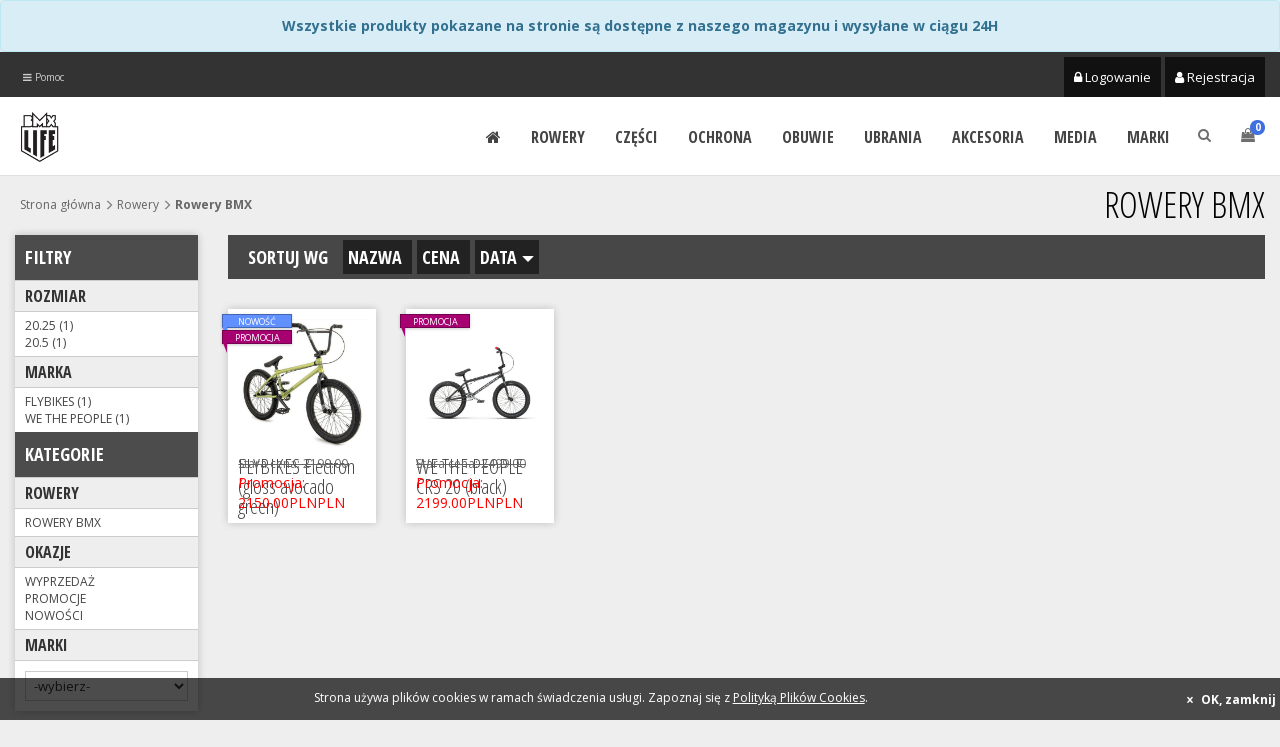

--- FILE ---
content_type: text/html; charset=UTF-8
request_url: https://bmxlife.pl/rowery/bmx
body_size: 8241
content:
<!DOCTYPE html>
<html lang="pl">
    <head>
        <meta charset="utf-8">
        <meta http-equiv="X-UA-Compatible" content="IE=edge">
        <meta name="viewport" content="width=device-width, initial-scale=1">
        <meta name="description" content="">
        <meta name="theme-color" content="#333">
        <title>Rowery BMX - Sklep BMX LIFE</title>
        <link rel="shortcut icon" href="https://bmxlife.pl/favicon.png">
                    <meta property="og:title" content="Rowery BMX - Sklep BMX LIFE">
            <meta property="og:type" content="website">
            <meta property="og:url" content="https://bmxlife.pl/rowery/bmx">
            <meta property="og:image" content="http://bmxlife.pl/assets/img/bmx_life.jpg">
            <meta property="og:site_name" content="Sklep BMX LIFE">
            <meta property="og:description" content="Rowery BMX dla amatorów oraz profesjonalistów. Ponad 100 modeli rowerów renomowanych marek. Pełen asortyment części zamiennych BMX. Najwieksza dystrbucja BMX w Polsce!">
            <meta property="og:locale" content="pl_PL">
            <meta property="fb:admins" content="100000097782751">
                <link rel="stylesheet" href="https://fonts.googleapis.com/css?family=Open+Sans:400,700,300&amp;subset=latin,latin-ext">
        <link rel="stylesheet" href="https://fonts.googleapis.com/css?family=Open+Sans+Condensed:300,700&amp;subset=latin,latin-ext">
        <link href="https://bmxlife.pl/css/bootstrap.min.css" rel="stylesheet">
        <link href="https://bmxlife.pl/css/bootsnav.css" rel="stylesheet">
        <link href="https://bmxlife.pl/css/main.css?v=1769036366" rel="stylesheet">
        <link href="https://bmxlife.pl/assets/css/fontello.css" rel="stylesheet">
        <link href="https://bmxlife.pl/js/gallery/css/blueimp-gallery.min.css" rel="stylesheet">
        <link href="https://bmxlife.pl/css/font-awesome.min.css" rel="stylesheet">
        <!--[if lt IE 9]>
          <script src="https://oss.maxcdn.com/html5shiv/3.7.3/html5shiv.min.js"></script>
          <script src="https://oss.maxcdn.com/respond/1.4.2/respond.min.js"></script>
        <![endif]-->
    </head>
    <body>
        <!--<div class="alert alert-warning m-0 text-center" role="alert" style="margin:0"><strong>Urlop w BMXLIFE. Sklep nieczynny do 30.08. Zamówienia zostaną zrealizowane 01.09.</strong></div>-->
        <div class="alert alert-info m-0 text-center" role="alert" style="margin:0;font-weight:bold">Wszystkie produkty pokazane na stronie są dostępne z naszego magazynu i wysyłane w ciągu 24H</div>

        <div id="top-nav">
            <div class="container-fluid">
                <div class="row">
                    <div class="col-xs-2 col-sm-3 top-nav-left">
                        <ul><li class="side-menu"><a href="#"><i class="fa fa-bars"></i> Pomoc</a></li></ul>
                    </div>
                    <div class="col-xs-10 col-sm-9 top-nav-right">

                        <ul id="top-nav-account" class="clearfix">
                                                            <li>
                                    <a href="https://bmxlife.pl/rejestracja"><i class="fa fa-user"></i> Rejestracja</a>
                                </li>
                                <li>
                                    <a href="https://bmxlife.pl/logowanie"><i class="fa fa-lock"></i> Logowanie</a>
                                </li>
                                                    </ul>
<!--<div class="dropdown dropdown-lng hidden-xs">
  <button class="dropdown-toggle" type="button" id="dropdownMenu2" data-toggle="dropdown" aria-haspopup="true" aria-expanded="true">
    PLN    <span class="caret"></span>
  </button>
  <ul class="dropdown-menu" aria-labelledby="dropdownMenu2">
          <li><a href="?cur=eur">EUR</a></li>
    <li><a href="?cur=usd">USD</a></li>
                
  </ul>
</div>-->
<!--<div class="dropdown dropdown-lng hidden-xs">
  <button class="dropdown-toggle" type="button" id="dropdownMenu1" data-toggle="dropdown" aria-haspopup="true" aria-expanded="true">
      <img src="https://bmxlife.pl/assets/flags/pl.png" alt="polski">    <span class="caret"></span>
  </button>
  <ul class="dropdown-menu" aria-labelledby="dropdownMenu1">
          <li><a href="?lang=en"><img src="https://bmxlife.pl/assets/flags/gb.png" alt="english"></a></li>
      </ul>
</div>-->
                        
                    </div>
                </div>
            </div>
        </div>
        <nav class="navbar navbar-default navbar-sticky bootsnav">
            <div class="top-search">
                <div class="container">
                    <div class="input-group">
                        <span class="input-group-addon"><i class="fa fa-search"></i></span>
                        <input type="text" class="form-control" placeholder="Szukaj">
                        <span class="input-group-addon close-search"><i class="fa fa-times"></i></span>
                    </div>
                </div>
            </div>
            <div class="container-fluid">            
                <div class="attr-nav">
<!--                    <div class="dropdown dropdown-lng visible-xs">
  <button class="dropdown-toggle" type="button" id="dropdownMenu1" data-toggle="dropdown" aria-haspopup="true" aria-expanded="true">
      <img src="https://bmxlife.pl/assets/flags/pl.png" alt="polski">    <span class="caret"></span>
  </button>
  <ul class="dropdown-menu" aria-labelledby="dropdownMenu1">
          <li><a href="?lang=en"><img src="https://bmxlife.pl/assets/flags/gb.png" alt="english"></a></li>
      </ul>
</div>-->
<!--<div class="dropdown dropdown-lng visible-xs">
  <button class="dropdown-toggle" type="button" id="dropdownMenu2" data-toggle="dropdown" aria-haspopup="true" aria-expanded="true">
    PLN    <span class="caret"></span>
  </button>
  <ul class="dropdown-menu" aria-labelledby="dropdownMenu2">
          <li><a href="?cur=eur">EUR</a></li>
    <li><a href="?cur=usd">USD</a></li>
                
  </ul>
</div>-->

                    <ul>
                        <li class="search"><a href="https://bmxlife.pl/"><i class="fa fa-search"></i></a></li>
                        <li class="dropdown">
                            <a href="https://bmxlife.pl/koszyk" id="cart-top" class="dropdown-toggle" data-toggle="dropdownnn">
                                <i class="fa fa-shopping-bag"></i>
                                <span class="badge">0</span>
                            </a>
<!--                            <ul class="dropdown-menu cart-list">
                                <li>
                                    <a href="#" class="photo"><img src="images/thumb/thumb01.jpg" class="cart-thumb" alt="" /></a>
                                    <h6><a href="#">Delica omtantur </a></h6>
                                    <p>2x - <span class="price">$99.99</span></p>
                                </li>
                                <li>
                                    <a href="#" class="photo"><img src="images/thumb/thumb02.jpg" class="cart-thumb" alt="" /></a>
                                    <h6><a href="#">Omnes ocurreret</a></h6>
                                    <p>1x - <span class="price">$33.33</span></p>
                                </li>
                                <li>
                                    <a href="#" class="photo"><img src="images/thumb/thumb03.jpg" class="cart-thumb" alt="" /></a>
                                    <h6><a href="#">Agam facilisis</a></h6>
                                    <p>2x - <span class="price">$99.99</span></p>
                                </li>
                                <li class="total">
                                    <span class="pull-right"><strong>Total</strong>: $0.00</span>
                                    <a href="#" class="btn btn-default btn-cart">Cart</a>
                                </li>
                            </ul>-->
                        </li>
                    </ul>
                </div>
                <div class="navbar-header">
                    <button type="button" class="navbar-toggle" data-toggle="collapse" data-target="#navbar-menu">
                        <i class="fa fa-bars"></i>
                    </button>
                    <a class="navbar-brand" href="https://bmxlife.pl/"><img src="https://bmxlife.pl/img/bmx_life.png" class="logo" alt=""></a>
                </div>
                <div class="collapse navbar-collapse" id="navbar-menu">
                    <ul class="nav navbar-nav navbar-right" data-in="fadeInDown" data-out="fadeOutUp">
                        <li><a href="https://bmxlife.pl/"><i class="fa fa-home"></i></a></li>
                                                                                                            <li class="dropdown">
                                    <a href="#" class="dropdown-toggle" data-toggle="dropdown" role="button" aria-haspopup="true" aria-expanded="false">rowery</a>
                                    <ul class="dropdown-menu">
                                                                                    <li><a href="https://bmxlife.pl/rowery/bmx">Rowery BMX</a></li>
                                                                            </ul>
                                </li>
                                                                                                                <li class="dropdown megamenu-fw">
                                    <a href="#" class="dropdown-toggle" data-toggle="dropdown">części</a>
                                    <ul class="dropdown-menu megamenu-content" role="menu">
                                        <li>
                                            <div class="row">
                                                                                                <div class="col-menu col-md-3">
                                                    <div class="content">
                                                        <ul class="menu-col">
                                                                                                                            <li><a href="https://bmxlife.pl/czesci/czesci-18-cali">16/18" części</a></li>
                                                                                                                            <li><a href="https://bmxlife.pl/czesci/barendy">Barendy</a></li>
                                                                                                                            <li><a href="https://bmxlife.pl/czesci/czesci-zamienne">Części zamienne</a></li>
                                                                                                                            <li><a href="https://bmxlife.pl/czesci/detki">Dętki</a></li>
                                                                                                                            <li><a href="https://bmxlife.pl/czesci/gripy">Gripy</a></li>
                                                                                                                            <li><a href="https://bmxlife.pl/czesci/hamulce">Hamulce</a></li>
                                                                                                                            <li><a href="https://bmxlife.pl/czesci/hubguardy">Hubguardy</a></li>
                                                                                                                            <li><a href="https://bmxlife.pl/czesci/kierownice">Kierownice</a></li>
                                                                                                                    </ul>
                                                    </div>
                                                </div>
                                                <div class="col-menu col-md-3">
                                                    <div class="content">
                                                        <ul class="menu-col">
                                                                                                                            <li><a href="https://bmxlife.pl/czesci/klamki">Klamki</a></li>
                                                                                                                            <li><a href="https://bmxlife.pl/czesci/kola">Koła</a></li>
                                                                                                                            <li><a href="https://bmxlife.pl/czesci/korby">Korby</a></li>
                                                                                                                            <li><a href="https://bmxlife.pl/czesci/linki">Linki</a></li>
                                                                                                                            <li><a href="https://bmxlife.pl/czesci/lancuchy">łańcuchy</a></li>
                                                                                                                            <li><a href="https://bmxlife.pl/czesci/narzedzia">Narzędzia</a></li>
                                                                                                                            <li><a href="https://bmxlife.pl/czesci/obrecze">Obręcze</a></li>
                                                                                                                            <li><a href="https://bmxlife.pl/czesci/opony">Opony</a></li>
                                                                                                                    </ul>
                                                    </div>
                                                </div>
                                                <div class="col-menu col-md-3">
                                                    <div class="content">
                                                        <ul class="menu-col">
                                                                                                                            <li><a href="https://bmxlife.pl/czesci/pedaly">Pedały</a></li>
                                                                                                                            <li><a href="https://bmxlife.pl/czesci/pegi">Pegi</a></li>
                                                                                                                            <li><a href="https://bmxlife.pl/czesci/piasty">Piasty</a></li>
                                                                                                                            <li><a href="https://bmxlife.pl/czesci/ramy">Ramy</a></li>
                                                                                                                            <li><a href="https://bmxlife.pl/czesci/rotory">Rotory</a></li>
                                                                                                                            <li><a href="https://bmxlife.pl/czesci/siodelka">Siodełka</a></li>
                                                                                                                            <li><a href="https://bmxlife.pl/czesci/stery">Stery</a></li>
                                                                                                                            <li><a href="https://bmxlife.pl/czesci/suporty">Suporty</a></li>
                                                                                                                    </ul>
                                                    </div>
                                                </div>
                                                <div class="col-menu col-md-3">
                                                    <div class="content">
                                                        <ul class="menu-col">
                                                                                                                            <li><a href="https://bmxlife.pl/czesci/szprychy">Szprychy</a></li>
                                                                                                                            <li><a href="https://bmxlife.pl/czesci/sztyce">Sztyce</a></li>
                                                                                                                            <li><a href="https://bmxlife.pl/czesci/widelce">Widelce</a></li>
                                                                                                                            <li><a href="https://bmxlife.pl/czesci/wolnobiegi">Wolnobiegi</a></li>
                                                                                                                            <li><a href="https://bmxlife.pl/czesci/wsporniki">Wsporniki</a></li>
                                                                                                                            <li><a href="https://bmxlife.pl/czesci/zaciski">Zaciski</a></li>
                                                                                                                            <li><a href="https://bmxlife.pl/czesci/zebatki">Zębatki</a></li>
                                                                                                                    </ul>
                                                    </div>
                                                </div>

                                            </div><!-- end row -->
                                        </li>
                                    </ul>
                                </li>
                                                                                                                <li class="dropdown">
                                    <a href="#" class="dropdown-toggle" data-toggle="dropdown" role="button" aria-haspopup="true" aria-expanded="false">ochrona</a>
                                    <ul class="dropdown-menu">
                                                                                    <li><a href="https://bmxlife.pl/ochrona/kaski">Kaski</a></li>
                                                                                    <li><a href="https://bmxlife.pl/ochrona/ochraniacze">Ochraniacze</a></li>
                                                                                    <li><a href="https://bmxlife.pl/ochrona/rekawiczki">Rękawiczki</a></li>
                                                                            </ul>
                                </li>
                                                                                                                <li class="dropdown">
                                    <a href="#" class="dropdown-toggle" data-toggle="dropdown" role="button" aria-haspopup="true" aria-expanded="false">obuwie</a>
                                    <ul class="dropdown-menu">
                                                                                    <li><a href="https://bmxlife.pl/obuwie/buty">Buty</a></li>
                                                                            </ul>
                                </li>
                                                                                                                <li class="dropdown">
                                    <a href="#" class="dropdown-toggle" data-toggle="dropdown" role="button" aria-haspopup="true" aria-expanded="false">ubrania</a>
                                    <ul class="dropdown-menu">
                                                                                    <li><a href="https://bmxlife.pl/ubrania/bluzy">Bluzy</a></li>
                                                                                    <li><a href="https://bmxlife.pl/ubrania/czapki">Czapki</a></li>
                                                                                    <li><a href="https://bmxlife.pl/ubrania/czapki-zimowe">Czapki zimowe</a></li>
                                                                                    <li><a href="https://bmxlife.pl/ubrania/koszulki">Koszulki</a></li>
                                                                                    <li><a href="https://bmxlife.pl/ubrania/koszulki-l-s">Koszulki L/S</a></li>
                                                                                    <li><a href="https://bmxlife.pl/ubrania/skarpetki">Skarpetki</a></li>
                                                                                    <li><a href="https://bmxlife.pl/ubrania/spodnie">Spodnie</a></li>
                                                                            </ul>
                                </li>
                                                                                                                <li class="dropdown">
                                    <a href="#" class="dropdown-toggle" data-toggle="dropdown" role="button" aria-haspopup="true" aria-expanded="false">akcesoria</a>
                                    <ul class="dropdown-menu">
                                                                                    <li><a href="https://bmxlife.pl/akcesoria/inne">Inne</a></li>
                                                                                    <li><a href="https://bmxlife.pl/akcesoria/lampki">Lampki</a></li>
                                                                                    <li><a href="https://bmxlife.pl/akcesoria/nerki">Nerki</a></li>
                                                                                    <li><a href="https://bmxlife.pl/akcesoria/okulary">Okulary</a></li>
                                                                                    <li><a href="https://bmxlife.pl/akcesoria/paski">Paski</a></li>
                                                                                    <li><a href="https://bmxlife.pl/akcesoria/plecaki">Plecaki</a></li>
                                                                                    <li><a href="https://bmxlife.pl/akcesoria/portfele">Portfele</a></li>
                                                                                    <li><a href="https://bmxlife.pl/akcesoria/zapiecia">Zapięcia</a></li>
                                                                            </ul>
                                </li>
                                                                                                                <li class="dropdown">
                                    <a href="#" class="dropdown-toggle" data-toggle="dropdown" role="button" aria-haspopup="true" aria-expanded="false">media</a>
                                    <ul class="dropdown-menu">
                                                                                    <li><a href="https://bmxlife.pl/media/magazyny">Magazyny</a></li>
                                                                            </ul>
                                </li>
                                                                            <li class="dropdown megamenu-fw">
                            <a href="#" class="dropdown-toggle" data-toggle="dropdown">Marki</a>
                            <ul class="dropdown-menu megamenu-content" role="menu">
                                <li>
                                    <div class="row">
                                                                                <div class="col-menu col-md-3">
                                            <div class="content">
                                                <ul class="menu-col">
                                                                                                            <li><a href="https://bmxlife.pl/marka/7idp">7IDP</a></li>
                                                                                                            <li><a href="https://bmxlife.pl/marka/accent">ACCENT</a></li>
                                                                                                            <li><a href="https://bmxlife.pl/marka/a_bike">Animal</a></li>
                                                                                                            <li><a href="https://bmxlife.pl/marka/bmx_life">BMX LIFE</a></li>
                                                                                                            <li><a href="https://bmxlife.pl/marka/bsd">BSD</a></li>
                                                                                                            <li><a href="https://bmxlife.pl/marka/cinema">Cinema</a></li>
                                                                                                            <li><a href="https://bmxlife.pl/marka/colony">Colony</a></li>
                                                                                                            <li><a href="https://bmxlife.pl/marka/continental">CONTINENTAL</a></li>
                                                                                                            <li><a href="https://bmxlife.pl/marka/core">CORE</a></li>
                                                                                                            <li><a href="https://bmxlife.pl/marka/crankbrothers">CRANKBROTHERS</a></li>
                                                                                                            <li><a href="https://bmxlife.pl/marka/cst">CST</a></li>
                                                                                                            <li><a href="https://bmxlife.pl/marka/cult">Cult</a></li>
                                                                                                            <li><a href="https://bmxlife.pl/marka/dakine">Dakine</a></li>
                                                                                                            <li><a href="https://bmxlife.pl/marka/dc">DC</a></li>
                                                                                                            <li><a href="https://bmxlife.pl/marka/demolition">Demolition</a></li>
                                                                                                            <li><a href="https://bmxlife.pl/marka/duobrand">DUObrand</a></li>
                                                                                                            <li><a href="https://bmxlife.pl/marka/eclat">ECLAT</a></li>
                                                                                                            <li><a href="https://bmxlife.pl/marka/federal">Federal</a></li>
                                                                                                            <li><a href="https://bmxlife.pl/marka/fiend">FIEND</a></li>
                                                                                                            <li><a href="https://bmxlife.pl/marka/fit">FIT</a></li>
                                                                                                    </ul>
                                            </div>
                                        </div>
                                        <div class="col-menu col-md-3">
                                            <div class="content">
                                                <ul class="menu-col">
                                                                                                            <li><a href="https://bmxlife.pl/marka/flybikes">Flybikes</a></li>
                                                                                                            <li><a href="https://bmxlife.pl/marka/fox">FOX</a></li>
                                                                                                            <li><a href="https://bmxlife.pl/marka/fuse">FUSE</a></li>
                                                                                                            <li><a href="https://bmxlife.pl/marka/g-form">G-Form</a></li>
                                                                                                            <li><a href="https://bmxlife.pl/marka/g_sport">G-Sport</a></li>
                                                                                                            <li><a href="https://bmxlife.pl/marka/gt">GT</a></li>
                                                                                                            <li><a href="https://bmxlife.pl/marka/inni">Inni</a></li>
                                                                                                            <li><a href="https://bmxlife.pl/marka/khe">KHE</a></li>
                                                                                                            <li><a href="https://bmxlife.pl/marka/king_kong">King Kong</a></li>
                                                                                                            <li><a href="https://bmxlife.pl/marka/kink">Kink</a></li>
                                                                                                            <li><a href="https://bmxlife.pl/marka/kmc">KMC</a></li>
                                                                                                            <li><a href="https://bmxlife.pl/marka/krk">KRK</a></li>
                                                                                                            <li><a href="https://bmxlife.pl/marka/leatt">LEATT</a></li>
                                                                                                            <li><a href="https://bmxlife.pl/marka/macneil">MacNeil</a></li>
                                                                                                            <li><a href="https://bmxlife.pl/marka/maxxis">Maxxis</a></li>
                                                                                                            <li><a href="https://bmxlife.pl/marka/merida">MERIDA</a></li>
                                                                                                            <li><a href="https://bmxlife.pl/marka/merritt">MERRITT</a></li>
                                                                                                            <li><a href="https://bmxlife.pl/marka/mission">MISSION</a></li>
                                                                                                            <li><a href="https://bmxlife.pl/marka/odi">ODI</a></li>
                                                                                                            <li><a href="https://bmxlife.pl/marka/odyssey">Odyssey</a></li>
                                                                                                    </ul>
                                            </div>
                                        </div>
                                        <div class="col-menu col-md-3">
                                            <div class="content">
                                                <ul class="menu-col">
                                                                                                            <li><a href="https://bmxlife.pl/marka/oneup">ONEUP</a></li>
                                                                                                            <li><a href="https://bmxlife.pl/marka/primo">Primo</a></li>
                                                                                                            <li><a href="https://bmxlife.pl/marka/protec">PROTEC</a></li>
                                                                                                            <li><a href="https://bmxlife.pl/marka/pryme">Pryme</a></li>
                                                                                                            <li><a href="https://bmxlife.pl/marka/quintin">QUINTIN</a></li>
                                                                                                            <li><a href="https://bmxlife.pl/marka/rant">Rant</a></li>
                                                                                                            <li><a href="https://bmxlife.pl/marka/rekd">REKD</a></li>
                                                                                                            <li><a href="https://bmxlife.pl/marka/salt">SALT</a></li>
                                                                                                            <li><a href="https://bmxlife.pl/marka/sapim">Sapim</a></li>
                                                                                                            <li><a href="https://bmxlife.pl/marka/schwalbe">SCHWALBE</a></li>
                                                                                                            <li><a href="https://bmxlife.pl/marka/shadow">Shadow</a></li>
                                                                                                            <li><a href="https://bmxlife.pl/marka/shadow_clth">Shadow clth</a></li>
                                                                                                            <li><a href="https://bmxlife.pl/marka/sixsixone">SIXSIXONE</a></li>
                                                                                                            <li><a href="https://bmxlife.pl/marka/skny">SKNY</a></li>
                                                                                                            <li><a href="https://bmxlife.pl/marka/sputnic">Sputnic</a></li>
                                                                                                            <li><a href="https://bmxlife.pl/marka/st_martin">St Martin</a></li>
                                                                                                            <li><a href="https://bmxlife.pl/marka/stolen">Stolen</a></li>
                                                                                                            <li><a href="https://bmxlife.pl/marka/stranger">STRANGER</a></li>
                                                                                                            <li><a href="https://bmxlife.pl/marka/stress">STRESS</a></li>
                                                                                                            <li><a href="https://bmxlife.pl/marka/subrosa">Subrosa</a></li>
                                                                                                    </ul>
                                            </div>
                                        </div>
                                        <div class="col-menu col-md-3">
                                            <div class="content">
                                                <ul class="menu-col">
                                                                                                            <li><a href="https://bmxlife.pl/marka/sunday">Sunday</a></li>
                                                                                                            <li><a href="https://bmxlife.pl/marka/superstar">Superstar</a></li>
                                                                                                            <li><a href="https://bmxlife.pl/marka/tabasko">Tabasko</a></li>
                                                                                                            <li><a href="https://bmxlife.pl/marka/tall_order">TALL ORDER</a></li>
                                                                                                            <li><a href="https://bmxlife.pl/marka/total_bmx">Total BMX</a></li>
                                                                                                            <li><a href="https://bmxlife.pl/marka/trebol">Trebol</a></li>
                                                                                                            <li><a href="https://bmxlife.pl/marka/tsg">TSG</a></li>
                                                                                                            <li><a href="https://bmxlife.pl/marka/tubolito">TUBOLITO</a></li>
                                                                                                            <li><a href="https://bmxlife.pl/marka/united">United</a></li>
                                                                                                            <li><a href="https://bmxlife.pl/marka/vans">VANS</a></li>
                                                                                                            <li><a href="https://bmxlife.pl/marka/volume">Volume</a></li>
                                                                                                            <li><a href="https://bmxlife.pl/marka/we_the_people">We The People</a></li>
                                                                                                    </ul>
                                            </div>
                                        </div>
                                    </div><!-- end row -->
                                </li>
                            </ul>
                        </li>
                    </ul>
                </div><!-- /.navbar-collapse -->
            </div>   
            <div class="side">
                <a href="#" class="close-side"><i class="fa fa-times"></i></a>
                <div class="widget">
                    <h6 class="title">Obsługa klienta</h6>
                    <ul class="link">
                        <li><a href="https://bmxlife.pl/regulamin">Regulamin</a></li>
                        <li><a href="https://bmxlife.pl/platnosc-i-dostawa">Płatność i dostawa</a></li>
                        <li><a href="https://bmxlife.pl/polityka-prywatnosci">Polityka prywatności</a></li>
                        <li><a href="https://bmxlife.pl/kontakt">Kontakt</a></li>
                    </ul>
                </div>
                <div class="widget">
                    <h6 class="title">Informacje</h6>
                    <ul class="link">
                        <li><a href="https://bmxlife.pl/informacje">BMXLIFE</a></li>
                        <!--<li><a href="https://bmxlife.pl/team">Team</a></li>-->
                        <!--<li><a href="#">Tapety</a></li>-->
                        <!--<li><a href="#">Dystrybucja</a></li>-->
                    </ul>
                </div>
            </div>
        </nav><div class="container-fluid products-container">
    <nav id="breadcrumb" class="clearfix">
        <ul itemscope itemtype="http://schema.org/WebPage" class="hidden-xs">
            <li itemprop="breadcrumb" itemscope itemtype="http://schema.org/Breadcrumb">
                <a itemprop="url" href="https://bmxlife.pl/"><span itemprop="name">Strona główna</span></a><span class="glyphicon glyphicon-menu-right"></span>
            </li>
            <li itemprop="breadcrumb" itemscope itemtype="http://schema.org/Breadcrumb">
                <a itemprop="url" href="https://bmxlife.pl/rowery"><span itemprop="name">Rowery</span></a><span class="glyphicon glyphicon-menu-right"></span>
            </li>
            <li itemprop="breadcrumb" itemscope itemtype="http://schema.org/Breadcrumb">
                <a itemprop="url" href="https://bmxlife.pl/rowery/bmx"><strong itemprop="name">Rowery BMX</strong></a>
            </li>
        </ul>
        <h1>rowery BMX</h1>
    </nav>
    <div class="row">
        <div class="col-sm-2">
            <div id="ctegory-options">
                <div id="filter-container-button" class="category-h1 cat-header bg-gradient">filtry <span class="glyphicon glyphicon-triangle-right small pull-right visible-xs"></span></div>
                <div id="filter-container">
                                    <div class="category-h2">rozmiar</div>
                    <div id="size-container">
                        <ul id="filter-size" class="filter-input">
                                                                                                                            <li><a href="#" data-id="20.25">20.25 (1)</a></li>
                                                                                                                                <li><a href="#" data-id="20.5">20.5 (1)</a></li>
                                                            			
                        </ul>
                    </div>
                                <div id="producer-container">
                    <div class="category-h2">marka</div>
                    <ul id="filter-producer" class="filter-input">
                                                                            <li><a href="#" data-id="68">Flybikes (1)</a></li>
                                                    <li><a href="#" data-id="39">We The People (1)</a></li>
                        				
                    </ul>
                </div>
                </div>
                <div class="hidden-xs">
                <div class="category-h1 cat-header bg-gradient">kategorie</div>
                <div class="category-h2">rowery</div>
                <ul>
                                            <li><a href="https://bmxlife.pl/rowery/bmx">rowery BMX</a></li>
                                    </ul>
                <div class="category-h2">okazje</div>
                <ul>
                    <li><a href="https://bmxlife.pl/wyprzedaz">Wyprzedaż</a></li>
                    <li><a href="https://bmxlife.pl/promocje">Promocje</a></li>
                    <li><a href="https://bmxlife.pl/nowosci">Nowości</a></li>
                </ul>
                <div class="category-h2">Marki</div>
                <ul>
                    <li>
                        <select id="producer-select" name="producer-select">
                            <option value="0">-wybierz-</option>
                                                            <option value="marka/7idp">7IDP</option>
                                                            <option value="marka/accent">ACCENT</option>
                                                            <option value="marka/a-bike">Animal</option>
                                                            <option value="marka/bmx-life">BMX LIFE</option>
                                                            <option value="marka/bsd">BSD</option>
                                                            <option value="marka/cinema">Cinema</option>
                                                            <option value="marka/colony">Colony</option>
                                                            <option value="marka/continental">CONTINENTAL</option>
                                                            <option value="marka/core">CORE</option>
                                                            <option value="marka/crankbrothers">CRANKBROTHERS</option>
                                                            <option value="marka/cst">CST</option>
                                                            <option value="marka/cult">Cult</option>
                                                            <option value="marka/dakine">Dakine</option>
                                                            <option value="marka/dc">DC</option>
                                                            <option value="marka/demolition">Demolition</option>
                                                            <option value="marka/duobrand">DUObrand</option>
                                                            <option value="marka/eclat">ECLAT</option>
                                                            <option value="marka/federal">Federal</option>
                                                            <option value="marka/fiend">FIEND</option>
                                                            <option value="marka/fit">FIT</option>
                                                            <option value="marka/flybikes">Flybikes</option>
                                                            <option value="marka/fox">FOX</option>
                                                            <option value="marka/fuse">FUSE</option>
                                                            <option value="marka/g-form">G-Form</option>
                                                            <option value="marka/g-sport">G-Sport</option>
                                                            <option value="marka/gt">GT</option>
                                                            <option value="marka/inni">Inni</option>
                                                            <option value="marka/khe">KHE</option>
                                                            <option value="marka/king-kong">King Kong</option>
                                                            <option value="marka/kink">Kink</option>
                                                            <option value="marka/kmc">KMC</option>
                                                            <option value="marka/krk">KRK</option>
                                                            <option value="marka/leatt">LEATT</option>
                                                            <option value="marka/macneil">MacNeil</option>
                                                            <option value="marka/maxxis">Maxxis</option>
                                                            <option value="marka/merida">MERIDA</option>
                                                            <option value="marka/merritt">MERRITT</option>
                                                            <option value="marka/mission">MISSION</option>
                                                            <option value="marka/odi">ODI</option>
                                                            <option value="marka/odyssey">Odyssey</option>
                                                            <option value="marka/oneup">ONEUP</option>
                                                            <option value="marka/primo">Primo</option>
                                                            <option value="marka/protec">PROTEC</option>
                                                            <option value="marka/pryme">Pryme</option>
                                                            <option value="marka/quintin">QUINTIN</option>
                                                            <option value="marka/rant">Rant</option>
                                                            <option value="marka/rekd">REKD</option>
                                                            <option value="marka/salt">SALT</option>
                                                            <option value="marka/sapim">Sapim</option>
                                                            <option value="marka/schwalbe">SCHWALBE</option>
                                                            <option value="marka/shadow">Shadow</option>
                                                            <option value="marka/shadow-clth">Shadow clth</option>
                                                            <option value="marka/sixsixone">SIXSIXONE</option>
                                                            <option value="marka/skny">SKNY</option>
                                                            <option value="marka/sputnic">Sputnic</option>
                                                            <option value="marka/st-martin">St Martin</option>
                                                            <option value="marka/stolen">Stolen</option>
                                                            <option value="marka/stranger">STRANGER</option>
                                                            <option value="marka/stress">STRESS</option>
                                                            <option value="marka/subrosa">Subrosa</option>
                                                            <option value="marka/sunday">Sunday</option>
                                                            <option value="marka/superstar">Superstar</option>
                                                            <option value="marka/tabasko">Tabasko</option>
                                                            <option value="marka/tall-order">TALL ORDER</option>
                                                            <option value="marka/total-bmx">Total BMX</option>
                                                            <option value="marka/trebol">Trebol</option>
                                                            <option value="marka/tsg">TSG</option>
                                                            <option value="marka/tubolito">TUBOLITO</option>
                                                            <option value="marka/united">United</option>
                                                            <option value="marka/vans">VANS</option>
                                                            <option value="marka/volume">Volume</option>
                                                            <option value="marka/we-the-people">We The People</option>
                                                    </select>
                    </li>
                </ul>
                </div>
            </div>
        </div>
        <div class="col-sm-10">
            <div id="category-sort" class="category-h1 bg-gradient cat-header clearfix">
                <ul id="category-sort-list" class="clearfix">
                    <li class="csl-first">sortuj wg</li>
                    <li data-sort="name">nazwa<span class="glyphicon"></span></li>
                    <li data-sort="price">cena<span class="glyphicon"></span></li>
                    <li data-sort="new">data<span class="glyphicon glyphicon-triangle-bottom"></span></li>
                </ul>
            </div>
            <div id="products-container">
                <div id="products" class="row row-sort">
                                            <div class="col-xs-6 col-sm-4 col-md-3 col-lg-2 col-prod">
                            <div class="item">
                                <a href="https://bmxlife.pl/rowery/bmx/flybikes-electron-gloss-avocado-green">
                                    <img src="https://bmxlife.pl/zdjecia/duze/rower-bmx-flybikes-electron-gloss-avocado-green-205.jpg" alt="FLYBIKES Electron (gloss avocado green)" class="img-responsive">
                                    <h2 class="title">FLYBIKES Electron (gloss avocado green)</h2>
                                    <span class="price"><span class="strike">Stara cena: 2190.00</span> <span class="red">Promocja: 2150.00PLNPLN</span></span>
                                    <span class="price-sort">2150.00</span>
                                    <span class="id-sort">6476</span>
                                    <span class="icon-c">
                                                                                    <span class="icon nw">nowość</span>
                                                                                                                            <span class="icon pn">promocja</span>
                                                                                                                    </span>
                                </a>
                            </div>
                        </div>
                                            <div class="col-xs-6 col-sm-4 col-md-3 col-lg-2 col-prod">
                            <div class="item">
                                <a href="https://bmxlife.pl/rowery/bmx/we-the-people-crs-20-black">
                                    <img src="https://bmxlife.pl/zdjecia/duze/we-the-people-crs-2021-black-01.jpg" alt="WE THE PEOPLE CRS 20 (black)" class="img-responsive">
                                    <h2 class="title">WE THE PEOPLE CRS 20 (black)</h2>
                                    <span class="price"><span class="strike">Stara cena: 2499.00</span> <span class="red">Promocja: 2199.00PLNPLN</span></span>
                                    <span class="price-sort">2199.00</span>
                                    <span class="id-sort">5973</span>
                                    <span class="icon-c">
                                                                                                                            <span class="icon pn">promocja</span>
                                                                                                                    </span>
                                </a>
                            </div>
                        </div>
                                    </div>
            </div>
        </div>
    </div>
</div><footer id="footer">
    <div class="container-fluid">
        <div class="row">
            <div class="col-xs-6 col-sm-2">
                <strong>informacje</strong>
                <a href="https://bmxlife.pl/">Strona główna</a>
                <a href="https://bmxlife.pl/regulamin">Regulamin</a>
                <a style="white-space:nowrap;" href="https://bmxlife.pl/platnosc-i-dostawa">Płatność i dostawa</a>
                <a href="https://bmxlife.pl/kontakt">Kontakt</a>
                <a style="white-space:nowrap;" href="https://bmxlife.pl/polityka-prywatnosci">Polityka prywatności</a>
            </div>
<!--            <div class="col-sm-2">
                <strong>kategorie</strong>
                            </div>-->
            <div class="col-xs-6 col-sm-2">
                <strong>pozostałe</strong>
                <a href="https://bmxlife.pl/promocje">Promocje</a>
                <a href="https://bmxlife.pl/nowosci">Nowości</a>
                <a href="https://bmxlife.pl/marki">Marki</a>
            </div>
        </div>
    </div>
    <div id="footer-copy">&copy;2013 - 2026 BMXLIFE.PL</div>
</footer>
<div id="backtotop"> Do góry <span class="glyphicon glyphicon-arrow-up"></span></div>
<div id="blueimp-gallery" class="blueimp-gallery">
    <div class="slides"></div>
    <h3 class="title"></h3>
    <a class="prev">‹</a>
    <a class="next">›</a>
    <a class="close">×</a>
    <a class="play-pause"></a>
    <ol class="indicator"></ol>
</div>
<script src="https://bmxlife.pl/js/jquery.min.js"></script>
<script src="https://bmxlife.pl/js/bootstrap.min.js"></script>
<script src="https://bmxlife.pl/js/bootsnav.js"></script>
<script src="https://bmxlife.pl/assets/js/mylibs/jquery.cookie.js"></script>
<script src="https://bmxlife.pl/assets/js/mylibs/jquery.tinysort.min.js"></script>
<script src="https://bmxlife.pl/js/jquery.ddslick.min.js" type="text/javascript"></script>
<script src="https://bmxlife.pl/js/gallery/js/jquery.blueimp-gallery.min.js"></script>
    <div id="cookie" style="position:fixed;left:0;bottom:0;min-height:40px;width:100%;background:rgba(0, 0, 0, 0.7);color:#fff;line-height:40px;font-size:12px;text-align:center;">
        Strona używa plików cookies w ramach świadczenia usługi. Zapoznaj się z <a style="color:#fff;text-decoration:underline" href="/polityka-prywatnosci">Polityką Plików Cookies</a>.
        <span class="icon-cancel" style="cursor:pointer;float:right;margin-top:2px;margin-right:4px;"> <strong>OK, zamknij</strong></span>
    </div>
    <script>
                    $('#cookie span').click(function () {
                        $(this).parent().hide();
                        $.cookie('cookiealert', '1', {expires: 365});
                    });
    </script>
<script>
    $(document).ready(function () {
        $('#filter-container-button').click(function(e){
            e.preventDefault();
            $(this).find('span').toggleClass('glyphicon-triangle-bottom');
            $('#filter-container').slideToggle();
        });
        $('#producer-select').change(function () {
            var val = $(this).val();
            if (val != 0) {
                window.location.href = 'https://bmxlife.pl/' + val;
            }
        });
        $(window).scroll(function () {
            if ($(this).scrollTop() != 0) {
                $('#backtotop').fadeIn();
            } else {
                $('#backtotop').fadeOut();
            }
        });

        $('#backtotop').click(function () {
            $('body,html').animate({scrollTop: 0}, 800);
        });
        $('#ctegory-options a.active').addClass('icon-right-dir');

        $('#product-qty span').click(function () {
            var val = parseInt($('#ile').val());
            if ($(this).hasClass('icon-minus-squared') && val == 1)
            {
                $('#ile').val(1);
            } else if ($(this).hasClass('icon-minus-squared') && val > 1)
            {
                $('#ile').val(val - 1);
            } else
            {
                $('#ile').val(val + 1);
            }
        });
        $('#product-cart-add').submit(function (e) {
            $('#cart-top').removeClass('animated tada');
            var error = 0;
            var val = parseInt($('#ile').val());
            var ido = parseInt($('#ido').val());
            var idp = parseInt($('#idp').val());
            if (val == 0) {
                $('#ile').css('border-color', 'red');
                $('#product-cart-add .anim-but').css('background', 'red');
                error = 1;
            }
            if (ido == 0) {
                $('#ido').css('border-color', 'red');
                $('#product-cart-add .anim-but').css('background', 'red');
                error = 1;
            }
            if (error) {
                return false;
            } else {
                $('#ile').css('border-color', 'green');
                $('#ido').css('border-color', 'green');
                $('#product-cart-add .anim-but').css('background', 'green');
                $.post('https://bmxlife.pl/cart/cart_add', {'ile': val, 'ido': ido, 'idp': idp}, function (data) {
                    //$('#cart-num').html('Ilośc produktów: ' + data.total);
                    $('#cart-top span').html(data.total);
                }, 'json');
                //$('html, body').animate({scrollTop: 0}, 'fast', function () {
                //    $('#cart-top').addClass('animated tada');
                //});
                return false;
            }
        });
        //koszyk
        $('#shipping').ddslick({
            width: 350,
            imagePosition: 'right',
            onSelected: function (data) {
                $.post('https://bmxlife.pl/cart/cart_shipping', {shipping: data.selectedData.value}, function (data) {
                    if (data.raty) {
                        $('.promo-button, .promo-info, .cart-rabate, .promo-cart').hide();
                    } else {
                        $('.promo-button, .promo-info, .cart-rabate, .promo-cart').show();
                    }
                    $('#cartShippingPrice').html(data.price);
                    $('#cartPay').html(data.total);
                }, 'json');
            }
        });
        
        $('input[type=radio][name=shipping]').change(function() {
                $.post('https://bmxlife.pl/cart/cart_shipping', {shipping: this.value}, function (data) {
                    if (data.raty) {
                        $('.promo-button, .promo-info, .cart-rabate, .promo-cart').hide();
                    } else {
                        $('.promo-button, .promo-info, .cart-rabate, .promo-cart').show();
                    }
                    //$('#cartShippingPrice').html(data.price);
                    $('#cartPay').html(data.total);
                }, 'json');
        });
        
        $('input[type=radio][name=shipping_type]').change(function() {
                        $('#list-group-cart-2 .list-group-item').removeClass('disabled');
                        $('#list-group-cart-2 input').attr('disabled', false);
                        $('#list-group-cart-2 input').attr('checked', false);
                    if (this.value==='dpd') {
                        $('#dpd-map').hide();
                    } else {
                        $('#dpd-map').show();
                        $('#list-group-cart-2 .list-group-item').eq(0).addClass('disabled');
                        $('#list-group-cart-2 input').eq(0).attr('disabled', true);
                    }
                $.post('https://bmxlife.pl/cart/cart_shipping_t', {shipping: this.value});
        });
        
        $('#shipping-check').click(function(e){
            e.preventDefault();
            var href = $(this).attr('href');
                $.post('https://bmxlife.pl/cart/cart_shipping_check', {}, function (data) {
                    if (data.error) {
                        $('#shipping-check-response').html(data.msg);
                    } else {
                        $('#shipping-check-response').html('');
                        window.location.href = href;
                    }
                }, 'json');
        });
        
        
        $('#update').hide();
        $('.quantity span').click(function () {
            var input = $(this).parent().find('input');
            var val = parseInt(input.val());
            if ($(this).hasClass('icon-minus-squared') && val == 1) {
                input.val(1);
            } else if ($(this).hasClass('icon-minus-squared') && val > 1) {
                input.val(val - 1);
            } else {
                input.val(val + 1);
            }
            $('#update').show();
        });
        $('#update').click(function (e) {
            e.preventDefault();
            $('#cartForm').submit();
        });
        $('#cartModal').on('show.bs.modal', function (e) {
            var href = $(e.relatedTarget).attr('data-href');
            $(this).find('.modal-body').load(href);

        });
        $('#cartModal').on('hide.bs.modal', function (e) {
            $(this).find('.modal-body').html('');
        });
        $('#promo-add').click(function (e) {
            e.preventDefault();
            $('#promo-form').submit();
            $('#cartModal').modal('hide');
        });
        
        //kategoria
        $('#category-sort-list li').click(function () {
            var products = $('#products .col-prod');
            var type = $(this).attr('data-sort');
            var newClass = '';
            var sortType = '';
            var span = $(this).find('span');
            if (span.hasClass('glyphicon-triangle-bottom')) {
                newClass = 'glyphicon-triangle-top';
                sortType = 'desc';
            } else if ($(this).find('span').hasClass('glyphicon-triangle-top')) {
                newClass = 'glyphicon-triangle-bottom';
                sortType = 'asc';
            } else {
                newClass = 'glyphicon-triangle-bottom';
                sortType = 'asc';
            }
            $.cookie('sort', type + '|' + sortType);
            $('#category-sort-list span').removeClass('glyphicon-triangle-bottom glyphicon-triangle-top');
            span.addClass(newClass);

            switch (type)
            {
                case 'new':
                    products.tsort('span.id-sort', {order: sortType});
                    break;
                case 'price':
                    products.tsort('span.price-sort', {order: sortType});
                    break;
                case 'weight':
                    products.tsort('span.weight-sort', {order: sortType});
                    break;
                case 'name':
                    products.tsort('h2.title', {order: sortType});
                    break;
            }
        });

            var specials = '';

        $('#ctegory-options').on('click', '.filter-input a', function (e) {


            e.preventDefault();
            $(this).toggleClass('icon-check');

            var str = $('#filter-size .icon-check').map(function () {
                return $(this).attr('data-id');
            }).get().join(':');
            var str2 = $('#filter-producer .icon-check').map(function () {
                return $(this).attr('data-id');
            }).get().join(':');
            if (str || str2) {
                var url = 'https://bmxlife.pl/rowery/bmx?' + specials + 'rozmiar=' + str + '&firma=' + str2;
            } else {
                var url = 'https://bmxlife.pl/rowery/bmx';
            }

                            $('#products-container').css('opacity', 0.2).load(url + ' #products-container').css('opacity', 1);
                            $('#size-container').css('opacity', 0.2).load(url + ' #size-container').css('opacity', 1);
$('#producer-container').css('opacity', 0.2).load(url + ' #producer-container').css('opacity', 1);
                                });

                                $(document).on({
                                    mouseenter: function () {
                                        $(this).parent('a').find('.inf').show('fast');
                                    },
                                    mouseleave: function () {
                                        $(this).parent('a').find('.inf').hide('fast');
                                    }
                                }, '.show-size');

    
$('.btn-order').click(function(e){
    e.preventDefault();
    var url = $(this).attr('data-href'); 
    $.ajax({
        url: url,
        dataType: 'html',
        success: function(res) {
            $('#myModal .modal-body').html(res);
            $('#myModal').modal('show');
        },
        error:function(request, status, error) {
            console.log("ajax call went wrong:" + request.responseText);
        }
    });
});
    
    });
</script>

</body>
</html>

--- FILE ---
content_type: text/css
request_url: https://bmxlife.pl/css/main.css?v=1769036366
body_size: 5098
content:
html, body {
    background: #eee;
    font-family: 'Open Sans', sans-serif;
}
/*
 * Row with equal height columns
 * --------------------------------------------------
 */
.row-eq-height {
    display: -webkit-box;
    display: -webkit-flex;
    display: -ms-flexbox;
    display:         flex;
}

ul, p {
    margin: 0;
    padding: 0;
}
a, .link {
    text-decoration: none;
}
a:hover {
    text-decoration: none;
}
.attr-nav .dropdown {
    padding-right: 10px;
}
#page a {
    color: #4070df;
}
#page a:hover {
    color: #000;
}
.bg-gradient {
    background-color: rgba(0, 0, 0, 0.7);
    /*    -moz-box-shadow: inset 0 1px 0 rgba(255,255,255,.1), 0 0 0 1px #191919;
        -webkit-box-shadow: inset 0 1px 0 rgba(255,255,255,.1), 0 0 0 1px #191919;
        box-shadow: inset 0 1px 0 rgba(255,255,255,.1), 0 0 0 1px #191919;
        background-image: -moz-linear-gradient(90deg, #1f1e1e 0%, #2f2f2f 44.6%, #353434 45%, #4d4d4d 100%);
        background-image: -o-linear-gradient(90deg, #1f1e1e 0%, #2f2f2f 44.6%, #353434 45%, #4d4d4d 100%);
        background-image: -webkit-linear-gradient(90deg, #1f1e1e 0%, #2f2f2f 44.6%, #353434 45%, #4d4d4d 100%);*/
}
.btn-default {
    border: 1px solid #444;
    background: #444;
    padding: 5px;
    color: #000;
    font-family: 'Open Sans Condensed', sans-serif;
    font-weight: 700;
    text-transform: uppercase;
    color: #fff !important;
    margin: 0;
    height: 34px;
    font-size: 18px;
    line-height: 22px;
}
.btn-default:hover {
    background: #000;
    color: #fff !important;
}
#top-nav {
    width: 100%;
    min-height: 20px;
    font-size: 12px;
    /*line-height: 40px;*/
    background: #333;
    color: #ccc;
    padding-top: 5px;
}
#top-nav .top-nav-left a {
    display: block;
    height: 40px;
    line-height: 40px;
    font-size: 10px;
}
#top-nav li {
    /*height: 40px;*/
    overflow: hidden;
    padding: 0 8px;
}
#top-nav .sm-icon {
    width: 170px;
}
#top-nav .sm-icon a {
    float: left;
    font-size: 14px;
}
#top-nav .top-nav-left a {
    color: #ccc;
    text-decoration: none;
}
#top-nav-page {
    float: left;
}
#top-nav-page li {
    display: block;
    float: left;
    padding: 0;
}
#top-nav-page li a {
    display: block;
    text-transform: uppercase;
    font-size: 12px;
    padding: 0 5px;
}
.dropdown.dropdown-lng  {
    float: right;
}

.dropdown.dropdown-lng button {
    display: block;
    background: #fff;
    padding: 0 10px;
    cursor: pointer;
    font-size: 13px;
    color: #111;
    line-height: 40px;
    border: 0;
}
.dropdown.dropdown-lng .dropdown-menu {
    min-width: 10px;
}

#top-nav-account {
    float: right;
}
#top-nav-account li {
    display: block;
    padding: 0;
    float:right;
    margin-left: 4px;
}
#top-nav-account a {
    display: block;
    background: #111;
    padding: 0 10px;
    cursor: pointer;
    font-size: 13px;
    color: #fff;
    line-height: 40px;
}
#top-nav-account a:hover,
#top-nav-account a.active {
    background: #fff;
    color: #333;
}
.btn-group-help .btn {
    border-radius: 0;
    background: #111;
    padding: 0 10px;
    font-size: 13px;
    color: #fff;
    line-height: 40px;
    border: 0;
    margin: 0;
    margin-right: 3px;
}
.btn-group-help .btn:hover, .btn-group-help .btn:focus {
    background: #000 !important;
    color: #fff;
    box-shadow: none;
}

#logo {
    display: block;
    width: 300px;
    height: 84px;
    margin-top: 20px;
    margin-bottom: 20px;
}

.carousel {
    margin-top: 30px;
    margin-bottom: 30px;
    background: #111;
}
.carousel .container {
    padding: 0;
}
.carousel .header-link {
    position: relative;
}
.carousel-inner a {
    display: inline-block;
    width: 50%;
    float: left;
}
.carousel-indicators {
    position: absolute;
    bottom: 0px;
    left: 0px;
    z-index: 1;
    width: 100%;
    padding-left: 0;
    margin-left: 0;
    text-align: right;
    list-style: none;
    margin: 0;
}
.carousel-indicators li {
    display: inline-block;
    width: 44px;
    height: 44px;
    line-height: 44px;
    text-align: center;
    margin: 0;
    text-indent: 0px;
    cursor: pointer;
    background-color: #222;
    color: #666;
    border: 0;
    border-radius: 0;
}
.carousel-indicators .active {
    width: 44px;
    height: 44px;
    margin: 0;
    background-color: #000;
    color: #fff;
}
.carousel img {
    /*box-shadow: 0px 0px 35px 50px #000;*/
}

.cat-header {
    text-transform: uppercase;
    color: #fff;
    font-family: 'Open Sans Condensed', sans-serif;
    font-weight: 700;
    font-size: 18px;
    line-height: 35px;
    padding: 5px 10px;
    margin-bottom: 30px;
}
.cat-header a {
    color: #fff;
}
.cat-header.header-link {
    padding: 0;
}
.header-link a {
    display: inline-block;
    background: #4070df;
    padding: 5px 10px;
    position: relative;
}
.header-link a::after {
    content: "";
    position: absolute;
    top: 50%;
    margin-top: -23px;
    border-top: 23px solid transparent;
    border-bottom: 23px solid transparent;
    border-left: 10px solid #4070df;
    right: -10px;
}

.products-container .size,
.products-container .inf,
.products-container .price-sort,
.products-container .id-sort {
    display: none;
    opacity: 0;
}
.products-container .item {
    background: #fff;
    box-shadow: 0 0 8px rgba(0, 0, 0, 0.2);
    position: relative;
    margin-bottom: 30px;
    width: 100%;
    /*min-height: 340px;*/
    padding-bottom: 145%;
    -webkit-transition: all 0.2s ease-in-out;
    -moz-transition: all 0.2s ease-in-out;
    -o-transition: all 0.2s ease-in-out;
    -ms-transition: all 0.2s ease-in-out;
    transition: all 0.2s ease-in-out;
}
.products-container .item:hover {
    box-shadow: 0 0 8px rgba(0, 0, 0, 0.4);
}
.products-container .item a {
    position: absolute;
    top: 0;
    left: 0;
    width: 100%;
    height: 100%;
    display: block;
    padding: 10px;
    text-align: center;
}
.products-container .item img {
    margin-bottom: 10px;
}
.products-container .item h2 {
    margin: 0;
    color: #444;
    font-family: 'Open Sans Condensed', sans-serif;
    text-align: left;
    font-size: 20px;
    line-height: 20px;
}
.products-container .price {
    position: absolute;
    left: 10px;
    bottom: 10px;
    color: #666;
    text-align: left;
    font-size: 16px;
}
.strike {
    font-size: 12px;
    text-decoration: line-through;
}
.products-container .price .red {
    color: red;
    font-size: 14px;
    display: block;
}
.products-container .show-size {
    position: absolute;
    right: 5px;
    bottom: 10px;
    color: #666;
    display: block;
    width: 22px;
    height: 22px;
    z-index: 555;
}
.products-container .inf {
    position: absolute;
    top:0px;
    right: 0px;
    padding: 40px 10px;
    text-align: center;
    width: 175px;
    height: 250px;
    background: rgba(255, 255, 255, 0.9);
    font-weight: bold;
    overflow: hidden;
    font-size: 12px;
    opacity: 1;
    z-index: 443;
    color: #444;

}
.products-container .inf span {
    display: none;
    font-weight: normal;
}
.icon-c {
    position: absolute;
    top: 5px;
    left: -6px;
    z-index: 1;
}
.icon-c .icon {
    display: block;
    width: 70px;
    height: 14px;
    line-height: 14px;
    background: #6090ff;
    position: relative;
    color: #fff;
    text-transform: uppercase;
    font-size: 9px;
    margin-bottom: 2px;
    border: 1px solid rgba(0,0,0,.3);
    box-shadow: 0px 1px 3px rgba(0,0,0,.2);
}
.icon-c .icon:before {
    /*content:"";
    position: absolute;
    right: 100%;
    top: 4px;
    width: 0;
    height: 0;
    border-top: 3px solid transparent;
    border-right: 4px solid #a60071;
    border-bottom: 3px solid transparent;*/
    display: block;
    width: 10px;
    height: 0px;
    position: absolute;
    bottom: -10px;
    left: -6px;
    content: "";
    border-bottom: 10px solid transparent;
    border-right: 5px solid #fff;
}
.icon-c .icon.nw {
    background: #6090ff;
}
.icon-c .icon.nw:before {
    border-right: 5px solid #6090ff;
}
.icon-c .icon.se {
    background: #B2170E;
}
.icon-c .icon.se:before {
    border-right: 4px solid #B2170E;
}
.icon-c .icon.rd {
    background: #6090ff;
}
.icon-c .icon.rd:before {
    border-right: 4px solid #6090ff;
}
.icon-c .icon.pn {
    background: #a60071;
}
.icon-c .icon.pn:before {
    border-right: 4px solid #a60071;
}
.col-man div {
    position: relative;
    width: 100%;
    padding-bottom: 100%;
    margin-bottom: 30px;
    background: #fff;
}
.col-man a {
    color: #444;
    font-family: 'Open Sans Condensed', sans-serif;
    font-size: 18px;
    font-weight: bold;
    display: block;
    position: absolute;
    top: 0;
    left: 0;
    width: 100%;
    height: 100%;
    background: #fff;
    text-align: center;
}
.col-man a span {
    display: block;
}
.col-man a img {
    margin: 0 auto;
}

.promo-list {
    display: block;
    width: 100%;
    text-align: center;
    margin-top: 15px;
}
.promo-list li {
    display: inline-block;
    margin: 0 15px;
    margin-top: 15px;
}
.promo-list li a {
    display: block;
    color: #777;
    text-align: left;
    padding-left: 40px;
    position: relative;
}
.promo-list li a i {
    position: absolute;
    left: 0;
    top: 50%;
    margin-top: -14px;
    color: #ccc;
}
.promo-list li a span {
    display: block;
    font-weight: bold;
}

/*
 *	Product
 */

#product-image,
#product-buy {
    box-shadow: 0 0 8px #999;
    background: #fff;
}
#product-image-slider {
    width: 100%;
    min-height: 50px;
    padding: 5px;
    margin-right: 10px;
    margin-left: 10px;
    overflow: hidden;
}
#product-image-slider .item {
    margin-bottom: 5px;
    float: left;
}
#product-image {
    position: relative;
}
#product-image img {
    margin: 0 auto;
}
#product-image .icon-c .icon:before {
    left: -6px;
}

#product-buy {
    width: 100%;
    height: 100%;

    background: #f1f1f1;
    padding: 10px;
    font-size: 14px;
    position: relative;
    float: right;
    padding-bottom: 200px;
}
#product-buy h1 {
    margin: 0;
    font-family: 'Open Sans Condensed', sans-serif;
    text-transform: uppercase;
    margin-right: 5px;
    font-size: 26px;
}
#product-price {
    padding: 20px 0px;
    position: relative;
}
#product-logo {
    position: absolute;
    top: 0px;
    right: 0px;
}
.price-tag {
    background: #6090ff;
    color: #fff;
    font-size: 18px;
    text-decoration: none;
    -webkit-border-top-left-radius: 6px;
    -webkit-border-bottom-left-radius: 6px;
    -moz-border-radius-topleft: 6px;
    -moz-border-radius-bottomleft: 6px;
    border-top-left-radius: 6px;
    border-bottom-left-radius: 6px;
    padding: 4px 8px;
    width: auto;
    position: relative;
    height: 36px;
    line-height: 36px;
    min-width: 100px;
    max-width: 100px;
    float: right;
}
.price-tag:after {
    content: "";
    float: right;
    width: 0;
    height: 0;
    border-top: 22px solid transparent;
    border-left: 22px solid #6090ff;
    border-bottom: 22px solid transparent;
    position: absolute;
    right: -22px;
    top: 0;
}
.price-tag:before {
    content: "";
    position: absolute;
    top: 50%;
    margin-top: -4px;
    right: -8px;
    width: 8px;
    height: 8px;
    -moz-border-radius: 4px;
    -webkit-border-radius: 4px;
    border-radius: 4px;
    background: #f1f1f1;
    -moz-box-shadow: -1px -1px 1px #424444;
    -webkit-box-shadow: -1px -1px 1px #424444;
    box-shadow: -1px -1px 1px #424444;
    z-index: 555;
}
.price-block {
    position: absolute;
    top: 0;
    right: 0;
    line-height: 39px;
    font-size: 20px;
    background: #4070df;
    padding: 0 10px;
    height: 38px;
}
#product-price.product-price-promo .price-tag {
    line-height: 18px;
    background: #f16529;
}
#product-price.product-price-promo .price-tag:after {
    border-left: 22px solid #f16529;
}
#product-price.product-price-promo .strike {
    font-size: 14px;
    text-decoration: line-through;
}
#product-description {

}
#product-description li {
    display: block;
}
#product-description p {

}
#product-description span {
    color: #6090ff;
}
#product-description a {
    color: #000;
    text-decoration: underline;
}
#product-cart-add {
    position: absolute;
    right: 10px;
    bottom: 0px;
    width: 90%;
}
#product-cart-add fieldset {
    display: block;
    border-top: 1px solid #ccc;
    padding: 15px 0;
}
#product-cart-add label {
    display: block;
    font-weight: 600;
    font-size: 12px;
    padding-bottom: 4px;
}
#product-cart-add select {
    padding: 6px;
    width: 100%;
    background: #fff;
    border: 1px solid #ccc;
    font-size: 13px;
}
#product-qty {
    float: right;
    padding-top: 2px;
    padding-right: 20px;
}
#product-qty span {
    cursor: pointer;
}
#product-cart-add input[type="text"] {
    padding: 6px;
    width: 40px;
    background: #fff;
    border: 1px solid #ccc;
    font-size: 13px;
    text-align: center;
}
#product-cart-add input[type="submit"] {
    border: 1px solid #444;
    background: #444;
    padding: 5px;
    color: #000;
    font-family: 'Open Sans Condensed', sans-serif;
    font-weight: 700;
    text-transform: uppercase;
    color: #fff;
    margin: 0;
    display: block;
    float: right;
    height: 34px;
    font-size: 18px;
    line-height: 22px;
}
#product-details {
    box-shadow: 0 0 8px #999;
    background: #fff;
    font-size: 14px;
}
.nav-tabs>li.active>a, .nav-tabs>li.active>a:focus, .nav-tabs>li.active>a:hover {
    border: 0;
}
#product-tabs {
    padding: 0;
    height: 28px;
}
#product-tabs li {
    display: block;
    float: left;
    padding: 0;
    margin-right: 2px;
}
#product-tabs span {
    display: block;
    background: #222;
    padding: 2px 10px;
    cursor: pointer;
    font-size: 13px;
}
#product-tabs span:hover,
#product-tabs span.active {
    background: #fff;
    color: #333;
}
.nav-tabs {
    margin-top: 35px;
}
.nav-tabs>li.active>a, .nav-tabs>li.active>a:focus, .nav-tabs>li.active>a:hover {
    color: #333;
}
.nav-tabs>li>a {
    border-radius: 0;
    color: #fff;
    background: #222;
    text-transform: uppercase;
    font-weight: bold;
    /*    border-bottom: 1px solid #fff;
        border-left: 0;
        border-right: 0;*/
    border: 0;
}
.nav-tabs>li>a:hover {
    border-color: #eee #eee #ddd;
}
.nav>li>a:focus, .nav>li>a:hover {
    text-decoration: none;
    background-color: #fff;
    color: #222;
}
.tab-pane {
    background: #fff;
    padding: 10px;
}
.product-header {
    margin-left: -10px;
    margin-top: -10px;
    margin-right: -10px;
    margin-bottom: 0;
}
#images-gallery {
    display: block;
    margin: 0;
    padding: 0;
}
#images-gallery li {
    display: inline-block;
}

/*
 *	Category column left
 */

#ctegory-options {
    background: #fff;
    box-shadow: 0 0 8px rgba(0, 0, 0, 0.2);
}
#ctegory-options .cat-header {
    margin-bottom: 0px;
}
.category-h2 {
    line-height: 20px;
    background: #eee;
    padding: 5px 10px;
    text-transform: uppercase;
    color: #333;
    font-family: 'Open Sans Condensed', sans-serif;
    font-weight: 700;
    font-size: 16px;
    border-top: 1px solid #ccc;
    border-bottom: 1px solid #ccc;
}
#ctegory-options ul {
    padding: 5px 10px;
}
#ctegory-options li {
    display: block;
    line-height: 16px;
}
#ctegory-options a {
    color: #000;
    font-size: 12px;
    text-transform: uppercase;
    color: #444;
}
#ctegory-options img {
    width: 175px;
    border-bottom: 3px solid #222;

}


#producer-select {
    padding: 4px;
    background: #fff;
    border: 1px solid #ccc;
    font-size: 13px;
    width: 100%;
    margin: 5px 0;
}

/*
 *	Breadcrumb
 */

#breadcrumb {
    margin: 0 auto;
    min-height: 60px;
    line-height: 60px;
}
#breadcrumb ul {
    float: left;
    font-size: 12px;
    margin-left: 5px;
    color: #666;
}
#breadcrumb li {
    display: inline-block;
}
#breadcrumb h1 {
    margin: 0;
    float: right;
    font-family: 'Open Sans Condensed', sans-serif;
    text-transform: uppercase;
    color: #000;
    line-height: 60px;
}
#breadcrumb a {
    color: #666;
}
#breadcrumb .glyphicon {
    font-size: 10px;
    margin-left: 3px;
    opacity: 0.8;
}

#category-sort-list {
    float: left;
}
#category-sort-list li {
    display: block;
    float: left;
    height: 34px;
    line-height: 34px;
    background: #222;
    padding: 0 5px;
    margin-right: 5px;
    cursor: pointer;
}
#category-sort-list li:hover {
    background: #000;
}
#category-sort-list li.csl-first {
    background: none;
    padding: 0 10px;
    cursor: default;
}
#category-sort-list li.csl-first:hover {
    background: none;
}
#category-sort-list li.csl-first a {
    color: #fff;
}
#category-sort-list .glyphicon {
    font-size: 12px;
    margin-left: 5px;
}
#backtotop {
    cursor: pointer;
    display: none;
    position: fixed;
    bottom: 10px;
    right: 10px;
    padding	: 5px;
    text-align : center;
    background-color : #000;
    border-radius : 8px;
    -webkit-border-radius : 8px;
    -moz-border-radius : 8px;
    filter : alpha(opacity=60);
    -khtml-opacity : 0.6;
    -moz-opacity : 0.6;
    opacity	: 0.6;
    color : #FFF;
    font-size : 12px;
    z-index	: 1000;
    text-transform: uppercase;
    font-weight: bold;
    padding-right: 15px;
}
#backtotop:hover
{
    filter : alpha(opacity=90);
    -khtml-opacity : 0.9;
    -moz-opacity : 0.9;
    opacity	: 0.9;
}

/*
 *	Cart
 */

#category-sort-list li.cdis {
    background: none;
    color: #666;
}
#category-sort-list li.cdis:hover {
    cursor: default;
}
#category-sort-list li.cact {
    background: none;
    color: #fff;
}
#category-sort-list li.cact:hover {
    cursor: default;
}
#cartForm td {
    vertical-align: middle;
}

/*
 *	Forms
 */

.form-control, .btn {
    border-radius: 0;
}

/*
 *	Forms
 */

#page {
    background: #fff;
    box-shadow: 0 0 8px #999;
    padding: 10px 10px;
}

/*
 *	Footer
 */

#footer {
    margin-top: 60px;
    background: #fff;
    position: relative;
    box-shadow: inset 1px 5px 9px -6px #666;
    padding-bottom: 55px;
    padding-top: 20px;

}
#footer-copy {
    width: 100%;
    background: #333;
    height: 40px;
    font-size: 12px;
    line-height: 40px;
    color: #ccc;
    position: absolute;
    left: 0;
    bottom: 0;
    text-align: center;
}

#footer strong {
    display: block;
    padding-bottom: 5px;
    text-transform: uppercase;
    color: #111;
}
#footer a {
    display: block;
    float: left;
    color: #666;
    width: 100%;
}

.col-xs-5ths,
.col-sm-5ths,
.col-md-5ths,
.col-lg-5ths {
    position: relative;
    min-height: 1px;
    padding-right: 15px;
    padding-left: 15px;
}

.col-xs-5ths {
    width: 20%;
    float: left;
}

@media (min-width: 768px) {
    .col-sm-5ths {
        width: 20%;
        float: left;
    }
}

@media (min-width: 992px) {
    .col-md-5ths {
        width: 20%;
        float: left;
    }
}

@media (min-width: 1200px) {
    .col-lg-5ths {
        width: 20%;
        float: left;
    }
}

@media (max-width: 992px) {
    .row-eq-height {
        display: block
    }
    #product-buy {
        margin-bottom: 30px;
    }
}
@media (max-width: 768px) {
    #filter-container {
        display: none;
    }
    #filter-container-button {
        cursor: pointer;
    }
    #filter-container-button span {
        margin-top: 8px;
    }
    #category-sort {
        margin-top: 5px;
    }
    .dropdown.dropdown-lng  {
        float: left;
        padding-right: 10px;
    }
    .dropdown.dropdown-lng:first-of-type  {
        padding-right: 0;
    }
    .dropdown.dropdown-lng button {
        line-height: 52px;
    }
    .carousel {
        margin-top: 0px;
    }
    .carousel-inner a {
        width: 100%;
        float: none;
    }
    .row-eq-height {
        display: block
    }
    #product-buy {
        margin-bottom: 30px;
    }
    #search-container {
        position: static;
        text-align: center;
        margin-bottom: 20px;
    }
    #logo {
        margin: 20px auto;
        text-align: center;
    }

    #top-nav-account {
        width: 100%;
        margin-top: 5px;
    }
    #top-nav-account li {
        display: block;
        float: right;
        width: 33.33%;
        margin: 0px;
        border: 2px solid transparent;
    }
    #top-nav-account li a {
        width: 100%;
        text-align: center;
    }

    #resp, #resp thead, #resp tbody, #resp th, #resp td, #resp tr {
        display: block;
    }

    #resp thead tr {
        position: absolute;
        top: -9999px;
        left: -9999px;
    }

    #resp tr {
        border: 1px solid #ccc;
    }

    #resp td {
        border: none;
        border-bottom: 1px solid #eee;
        position: relative;
        padding-left: 35%;
        text-align: left !important;
    }

    #resp td:before {
        position: absolute;
        top: 6px;
        left: 6px;
        width: 30%;
        padding-right: 10px;
        white-space: nowrap;
        font-weight: bold;
        text-align: left;
    }

    #resp td:nth-of-type(1):before {
        content: "";
    }
    #resp td:nth-of-type(2):before {
        content: "";
    }
    #resp td:nth-of-type(3):before {
        content: "Nazwa";
    }
    #resp td:nth-of-type(4):before {
        content: "Cena";
    }
    #resp td:nth-of-type(5):before {
        content: "Ilość";
    }
    #resp td:nth-of-type(6):before {
        content: "Suma";
    }

    #resp td:nth-of-type(1) {
        text-align: right !important;
    }

    #resp td:nth-of-type(9):before {
        content: "Zaznacz do opłacenia";
        padding-top: 5px;
    }

    #resp td:nth-of-type(9) {
        padding-top: 10px;
        padding-bottom: 10px;
    }
    .container-account .cat-header {
        padding: 0;
    }
    .container-account #category-sort-list li {
        float: none;
        width: 100%;
    }
    .container-account #category-sort-list {
        float: none;
    }
    .product-name-s {
        display: block;
        padding-right: 85px;
    }

    #respz, #respz thead, #respz tbody, #respz th, #respz td, #respz tr {
        display: block;
    }

    #respz thead tr {
        position: absolute;
        top: -9999px;
        left: -9999px;
    }

    #respz tr {
        border: 1px solid #ccc;
    }

    #respz td {
        border: none;
        border-bottom: 1px solid #eee;
        position: relative;
        padding-left: 35%;
        text-align: left !important;
    }

    #respz td:before {
        position: absolute;
        top: 6px;
        left: 6px;
        width: 30%;
        padding-right: 10px;
        white-space: nowrap;
        font-weight: bold;
        text-align: left;
    }

    #respz td:nth-of-type(1):before {
        content: "Zamówienie";
    }
    #respz td:nth-of-type(2):before {
        content: "Data";
    }
    #respz td:nth-of-type(3):before {
        content: "Status";
    }


    #respz td:nth-of-type(4) {
        text-align: right !important;
    }
    #breadcrumb h1 {
        line-height: 40px;
        margin-top: 10px;
        margin-bottom: 10px;
    }
    .btn-default {
        min-height: 34px;
        font-size: 14px;
        white-space: normal;
    }

}
@media (max-width: 400px) {
    .products-container .item {
        padding-bottom: 170%;
    }
    #top-nav-account i {
        display: none;
    }
    nav.navbar.bootsnav .navbar-brand {
        float: left !important;
        margin-left: 30px !important;
        margin-bottom: 2px!important;
    }
    #list-group-cart-2 img {
        display: none;
    }

}

@media (min-width: 1200px) {
    .container {
        /*width: 1620px;*/
    }
}

.list-group-cart .list-group-item {
    user-select: none;
}
.list-group-cart .list-group-item .badge {
    background: none;
    color: #000;
}

.list-group-cart input[type="checkbox"] {
    display: none;
}

.list-group-cart input[type="checkbox"] + .list-group-item {
    cursor: pointer;
}

.list-group-cart input[type="checkbox"] + .list-group-item:before {
    content: "\2713";
    color: transparent;
    font-weight: bold;
    margin-right: 1em;
}

.list-group-cart input[type="checkbox"]:checked + .list-group-item {
    background-color: whitesmoke;
    color: #000;
}

.list-group-cart input[type="checkbox"]:checked + .list-group-item:before {
    color: inherit;
}

.list-group-cart input[type="radio"] {
    display: none;
}

.list-group-cart input[type="radio"] + .list-group-item {
    cursor: pointer;
    font-weight: normal;
}

.list-group-cart input[type="radio"] + .list-group-item:before {
    content: "\2713";
    color: transparent;
    font-weight: bold;
    margin-right: 1em;
}

.list-group-cart input[type="radio"]:checked + .list-group-item {
    background-color: whitesmoke;
    color: #000;
}

.list-group input[type="radio"]:checked + .list-group-item:before {
    color: inherit;
}
@media (max-width: 992px) {
    nav.navbar.bootsnav.no-full .navbar-collapse {
        max-height: 100vh;
    }